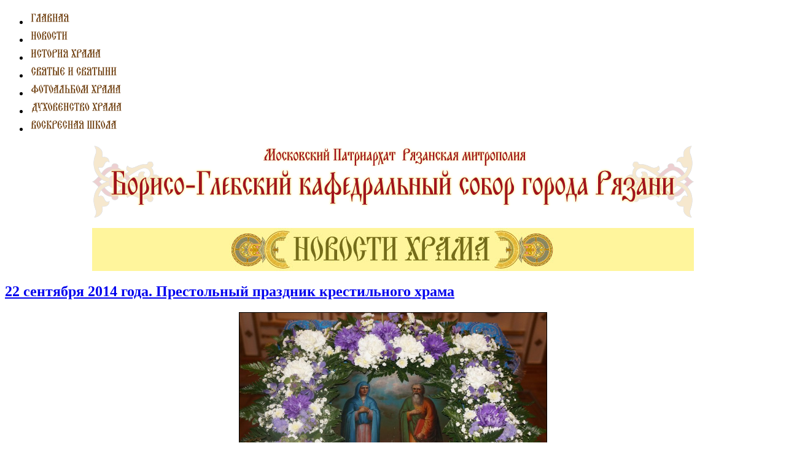

--- FILE ---
content_type: text/html; charset=utf-8
request_url: http://bgsobor.ru/sentyabr-2014-goda/162-22-sentyabrya-2014-goda-prestolnyj-prazdnik-krestilnogo-khrama
body_size: 39297
content:

<!DOCTYPE html PUBLIC "-//W3C//DTD XHTML 1.0 Transitional//EN" "http://www.w3.org/TR/xhtml1/DTD/xhtml1-transitional.dtd">
<html xmlns="http://www.w3.org/1999/xhtml" xml:lang="ru-ru" lang="ru-ru" >
<head>
  <base href="http://bgsobor.ru/sentyabr-2014-goda/162-22-sentyabrya-2014-goda-prestolnyj-prazdnik-krestilnogo-khrama" />
  <meta http-equiv="content-type" content="text/html; charset=utf-8" />
  <meta name="generator" content="Joomla! - Open Source Content Management" />
  <title>22 сентября 2014 года. Престольный праздник крестильного храма</title>
  <link href="/templates/mega_exiria/favicon.ico" rel="shortcut icon" type="image/vnd.microsoft.icon" />
  <link rel="stylesheet" href="/components/com_phocagallery/assets/phocagallery.css" type="text/css" />
  <link rel="stylesheet" href="/media/system/css/modal.css" type="text/css" />
  <link rel="stylesheet" href="/components/com_phocagallery/assets/js/slimbox/css/slimbox.css" type="text/css" />
  <link rel="stylesheet" href="/plugins/system/jcemediabox/css/jcemediabox.css?version=114" type="text/css" />
  <link rel="stylesheet" href="/plugins/system/jcemediabox/themes/standard/css/style.css?version=114" type="text/css" />
  <script src="/media/system/js/mootools-core.js" type="text/javascript"></script>
  <script src="/media/system/js/core.js" type="text/javascript"></script>
  <script src="/media/system/js/caption.js" type="text/javascript"></script>
  <script src="/media/system/js/modal.js" type="text/javascript"></script>
  <script src="/components/com_phocagallery/assets/js/slimbox/slimbox.js" type="text/javascript"></script>
  <script src="/components/com_phocagallery/assets/overlib/overlib_mini.js" type="text/javascript"></script>
  <script src="/plugins/system/jcemediabox/js/jcemediabox.js?version=114" type="text/javascript"></script>
  <script src="/media/system/js/mootools-more.js" type="text/javascript"></script>
  <script src="http://bgsobor.ru//templates/mega_exiria/js/mega_menudropdown.js" type="text/javascript"></script>
  <script type="text/javascript">
window.addEvent('load', function() {
				new JCaption('img.caption');
			});
		window.addEvent('domready', function() {

			SqueezeBox.initialize({});
			SqueezeBox.assign($$('a.modal-button'), {
				parse: 'rel'
			});
		});JCEMediaObject.init('/', {flash:"10,0,22,87",windowmedia:"5,1,52,701",quicktime:"6,0,2,0",realmedia:"7,0,0,0",shockwave:"8,5,1,0"});JCEMediaBox.init({popup:{width:"",height:"",legacy:0,lightbox:0,shadowbox:0,resize:1,icons:1,overlay:1,overlayopacity:0.8,overlaycolor:"#000000",fadespeed:500,scalespeed:500,hideobjects:0,scrolling:"fixed",close:2,labels:{'close':'Close','next':'Next','previous':'Previous','cancel':'Cancel','numbers':'{$current} of {$total}'}},tooltip:{className:"tooltip",opacity:0.8,speed:150,position:"br",offsets:{x: 16, y: 16}},base:"/",imgpath:"plugins/system/jcemediabox/img",theme:"standard",themecustom:"",themepath:"plugins/system/jcemediabox/themes"});
  </script>
  <style type="text/css">
.bgPhocaClass{
										background:#666666;
										filter:alpha(opacity=70);
										opacity: 0.7;
										-moz-opacity:0.7;
										z-index:1000;
										}
										.fgPhocaClass{
										background:#f6f6f6;
										filter:alpha(opacity=100);
										opacity: 1;
										-moz-opacity:1;
										z-index:1000;
										}
										.fontPhocaClass{
										color:#000000;
										z-index:1001;
										}
										.capfontPhocaClass, .capfontclosePhocaClass{
										color:#ffffff;
										font-weight:bold;
										z-index:1001;
										} </style>
  <style type="text/css">
 #sbox-window {background-color:#6b6b6b;padding:2px} 
 #sbox-overlay {background-color:#000000;} 

 </style>
  <style type="text/css">
 .pgplugin1 {border:1px solid #e8e8e8 ; background: #fcfcfc ;}
 .pgplugin1:hover, .pgplugin0.hover {border:1px solid #b36b00 ; background: #f5f5f5 ;}

 </style>
  <!--[if lt IE 8]>
<link rel="stylesheet" href="/components/com_phocagallery/assets/phocagalleryieall.css" type="text/css" />
<![endif]-->

  <link href="/templates/mega_exiria/css/layout.css" rel="stylesheet" type="text/css" />
  <link href="/templates/mega_exiria/css/template.css" rel="stylesheet" type="text/css" />
  <link href="/templates/mega_exiria/css/typography.css" rel="stylesheet" type="text/css" />
  <link href="/templates/mega_exiria/css/customs.css" rel="stylesheet" type="text/css" />
  <link href="/templates/mega_exiria/css/menu.css" rel="stylesheet" type="text/css" />

<!--[if IE 6]>
  <link href="/templates/mega_exiria/css/ie6.css" rel="stylesheet" type="text/css" />
<![endif]-->

<!--[if IE 7]>
  <link href="/templates/mega_exiria/css/ie7.css" rel="stylesheet" type="text/css" />
<![endif]-->

<!--[if IE 8]>
  <link href="/templates/mega_exiria/css/ie8.css" rel="stylesheet" type="text/css" />
<![endif]-->


</head>
<body id="mega_page">
  <div class="mega_wrapper">
    <div class="mega_wrapper_i">
      <div class="mega_header">
        <div class="header_i">
          <!-- <div class="logobox">
                                    <a href="http://bgsobor.ru/"  class="logo"></a>
                      </div> -->
                    <div class="mega_menu">
            <div id="mega_menu">
              <ul class="menu level0">
<li id="item-101" class="first"><a href="/" ><span><img src="/images/menu/glavnaya.png" alt="Главная" /></span></a></li><li id="item-120"><a href="/novosti" ><span><img src="/images/menu/novosti.png" alt="Новости" /></span></a></li><li id="item-121"><a href="/pervye-upominaniya" ><span><img src="/images/menu/istoriya.png" alt="История храма" /></span></a></li><li id="item-122"><a href="/svyatye-i-svyatyni" ><span><img src="/images/menu/sv.png" alt="Святые и святыни" /></span></a></li><li id="item-123"><a href="/fotoalbom-khrama" ><span><img src="/images/menu/photoalbum.png" alt="Фотоальбом храма" /></span></a></li><li id="item-124"><a href="/dukhovenstvo-boriso-glebskogo-sobora-goroda-ryazani" ><span><img src="/images/menu/duhovenstvo.png" alt="Духовенство храма" /></span></a></li><li id="item-125"><a href="/voskresnaya-shkola-boriso-glebskogo-sobora-goroda-ryazani" ><span><img src="/images/menu/voskresnaya.png" alt="Воскресная школа" /></span></a></li></ul>
            </div>
          </div>
                  </div>
      </div>
            <div class="megaslider_meganewsline_follow">
        <div class="rounded_top">
          <div class="rounded_top_left">
            <div class="rounded_top_right"></div>
          </div>
        </div>
        <div class="rounded_mid">
          <div class="rounded_mid_i">
                        <div class="mega_slider">
              

<div class="custom"  >
	<p><img src="/images/new-head-bgsobor-all.png" border="0" alt="" style="display: block; margin-left: auto; margin-right: auto;" /></p></div>


<div class="custom"  >
	<p><img style="display: block; margin-left: auto; margin-right: auto;" src="/images/plashki/novosti-hrama-b.jpg" alt="" /></p></div>

            </div>
                                  </div>
        </div>
        <div class="rounded_bot"></div>
      </div>
            <div class="mega_main_body">
        <div class="mega_main_body_i">
          <div class="rounded_top"></div>
          <div class="rounded_mid">
            <div class="rounded_mid_i">
              <div class="main_content">
                <div class="main_content_i">
                                    <div class="front_page_fl">
                    <div class="front_page_i">
                      <div class="mega-wrap-page">
	<div class="item-page">
					<h2 class="mega-title">
										<a href="/sentyabr-2014-goda/162-22-sentyabrya-2014-goda-prestolnyj-prazdnik-krestilnogo-khrama">
							22 сентября 2014 года. Престольный праздник крестильного храма</a>
								</h2>
		
	
		
			
			
		
								
			
			
		<p><img style="border: 1px solid #000000; display: block; margin-left: auto; margin-right: auto;" src="/images/phocagallery/2014/09/220914/thumbs/phoca_thumb_l_220914-01.jpg" height="333" width="500" /></p>
<p>&nbsp;</p>
<p>22 сентября 2014 года – престольный праздник в крестильном храме во имя святых Праведных Богоотец Иоакима и Анны на территории Борисо-Глебского собора города Рязани. В этот день настоятель собора протоиерей Николай Сорокин совершил в нем Божественную Литургию. Можно с уверенностью сказать, что не только в нашем городе, но и по всей России (и даже в дальних странах), живут сотни и тысячи людей, духовный путь которых начался с принятия Святого Крещения в этом небольшом, но уютном храме в самом центре города Рязани. </p>
<p> </p>
<p>&nbsp;</p>
<p><div class="phocagallery">
<div class="phocagallery-box-file pgplugin1" style="height:118px; width:120px;margin: 0px;padding: 0px;">
<center>
<div class="phocagallery-box-file-first" style="background: url('/components/com_phocagallery/assets/images/shadow=0.png') 0px 0px no-repeat;height: 118px; width: 118px;">
<div class="phocagallery-box-file-second" >
<div class="phocagallery-box-file-third" >
<center>
<a class="slimbox" title="22 сентября 2014 года" href="/images/phocagallery/2014/09/220914/thumbs/phoca_thumb_l_220914-01.jpg" rel="lightbox-PhocaGalleryPl1"  >
<img class="pg-image"  src="/images/phocagallery/2014/09/220914/thumbs/phoca_thumb_m_220914-01.jpg" alt="22 сентября 2014 года" /></a></center>
</div>
</div>
</div>
</center>
</div><div class="phocagallery-box-file pgplugin1" style="height:118px; width:120px;margin: 0px;padding: 0px;">
<center>
<div class="phocagallery-box-file-first" style="background: url('/components/com_phocagallery/assets/images/shadow=0.png') 0px 0px no-repeat;height: 118px; width: 118px;">
<div class="phocagallery-box-file-second" >
<div class="phocagallery-box-file-third" >
<center>
<a class="slimbox" title="22 сентября 2014 года" href="/images/phocagallery/2014/09/220914/thumbs/phoca_thumb_l_220914-02.jpg" rel="lightbox-PhocaGalleryPl1"  >
<img class="pg-image"  src="/images/phocagallery/2014/09/220914/thumbs/phoca_thumb_m_220914-02.jpg" alt="22 сентября 2014 года" /></a></center>
</div>
</div>
</div>
</center>
</div><div class="phocagallery-box-file pgplugin1" style="height:118px; width:120px;margin: 0px;padding: 0px;">
<center>
<div class="phocagallery-box-file-first" style="background: url('/components/com_phocagallery/assets/images/shadow=0.png') 0px 0px no-repeat;height: 118px; width: 118px;">
<div class="phocagallery-box-file-second" >
<div class="phocagallery-box-file-third" >
<center>
<a class="slimbox" title="22 сентября 2014 года" href="/images/phocagallery/2014/09/220914/thumbs/phoca_thumb_l_220914-03.jpg" rel="lightbox-PhocaGalleryPl1"  >
<img class="pg-image"  src="/images/phocagallery/2014/09/220914/thumbs/phoca_thumb_m_220914-03.jpg" alt="22 сентября 2014 года" /></a></center>
</div>
</div>
</div>
</center>
</div><div class="phocagallery-box-file pgplugin1" style="height:118px; width:120px;margin: 0px;padding: 0px;">
<center>
<div class="phocagallery-box-file-first" style="background: url('/components/com_phocagallery/assets/images/shadow=0.png') 0px 0px no-repeat;height: 118px; width: 118px;">
<div class="phocagallery-box-file-second" >
<div class="phocagallery-box-file-third" >
<center>
<a class="slimbox" title="22 сентября 2014 года" href="/images/phocagallery/2014/09/220914/thumbs/phoca_thumb_l_220914-04.jpg" rel="lightbox-PhocaGalleryPl1"  >
<img class="pg-image"  src="/images/phocagallery/2014/09/220914/thumbs/phoca_thumb_m_220914-04.jpg" alt="22 сентября 2014 года" /></a></center>
</div>
</div>
</div>
</center>
</div><div class="phocagallery-box-file pgplugin1" style="height:118px; width:120px;margin: 0px;padding: 0px;">
<center>
<div class="phocagallery-box-file-first" style="background: url('/components/com_phocagallery/assets/images/shadow=0.png') 0px 0px no-repeat;height: 118px; width: 118px;">
<div class="phocagallery-box-file-second" >
<div class="phocagallery-box-file-third" >
<center>
<a class="slimbox" title="22 сентября 2014 года" href="/images/phocagallery/2014/09/220914/thumbs/phoca_thumb_l_220914-05.jpg" rel="lightbox-PhocaGalleryPl1"  >
<img class="pg-image"  src="/images/phocagallery/2014/09/220914/thumbs/phoca_thumb_m_220914-05.jpg" alt="22 сентября 2014 года" /></a></center>
</div>
</div>
</div>
</center>
</div><div class="phocagallery-box-file pgplugin1" style="height:118px; width:120px;margin: 0px;padding: 0px;">
<center>
<div class="phocagallery-box-file-first" style="background: url('/components/com_phocagallery/assets/images/shadow=0.png') 0px 0px no-repeat;height: 118px; width: 118px;">
<div class="phocagallery-box-file-second" >
<div class="phocagallery-box-file-third" >
<center>
<a class="slimbox" title="22 сентября 2014 года" href="/images/phocagallery/2014/09/220914/thumbs/phoca_thumb_l_220914-06.jpg" rel="lightbox-PhocaGalleryPl1"  >
<img class="pg-image"  src="/images/phocagallery/2014/09/220914/thumbs/phoca_thumb_m_220914-06.jpg" alt="22 сентября 2014 года" /></a></center>
</div>
</div>
</div>
</center>
</div><div class="phocagallery-box-file pgplugin1" style="height:118px; width:120px;margin: 0px;padding: 0px;">
<center>
<div class="phocagallery-box-file-first" style="background: url('/components/com_phocagallery/assets/images/shadow=0.png') 0px 0px no-repeat;height: 118px; width: 118px;">
<div class="phocagallery-box-file-second" >
<div class="phocagallery-box-file-third" >
<center>
<a class="slimbox" title="22 сентября 2014 года" href="/images/phocagallery/2014/09/220914/thumbs/phoca_thumb_l_220914-07.jpg" rel="lightbox-PhocaGalleryPl1"  >
<img class="pg-image"  src="/images/phocagallery/2014/09/220914/thumbs/phoca_thumb_m_220914-07.jpg" alt="22 сентября 2014 года" /></a></center>
</div>
</div>
</div>
</center>
</div><div class="phocagallery-box-file pgplugin1" style="height:118px; width:120px;margin: 0px;padding: 0px;">
<center>
<div class="phocagallery-box-file-first" style="background: url('/components/com_phocagallery/assets/images/shadow=0.png') 0px 0px no-repeat;height: 118px; width: 118px;">
<div class="phocagallery-box-file-second" >
<div class="phocagallery-box-file-third" >
<center>
<a class="slimbox" title="22 сентября 2014 года" href="/images/phocagallery/2014/09/220914/thumbs/phoca_thumb_l_220914-08.jpg" rel="lightbox-PhocaGalleryPl1"  >
<img class="pg-image"  src="/images/phocagallery/2014/09/220914/thumbs/phoca_thumb_m_220914-08.jpg" alt="22 сентября 2014 года" /></a></center>
</div>
</div>
</div>
</center>
</div><div class="phocagallery-box-file pgplugin1" style="height:118px; width:120px;margin: 0px;padding: 0px;">
<center>
<div class="phocagallery-box-file-first" style="background: url('/components/com_phocagallery/assets/images/shadow=0.png') 0px 0px no-repeat;height: 118px; width: 118px;">
<div class="phocagallery-box-file-second" >
<div class="phocagallery-box-file-third" >
<center>
<a class="slimbox" title="22 сентября 2014 года" href="/images/phocagallery/2014/09/220914/thumbs/phoca_thumb_l_220914-09.jpg" rel="lightbox-PhocaGalleryPl1"  >
<img class="pg-image"  src="/images/phocagallery/2014/09/220914/thumbs/phoca_thumb_m_220914-09.jpg" alt="22 сентября 2014 года" /></a></center>
</div>
</div>
</div>
</center>
</div><div class="phocagallery-box-file pgplugin1" style="height:118px; width:120px;margin: 0px;padding: 0px;">
<center>
<div class="phocagallery-box-file-first" style="background: url('/components/com_phocagallery/assets/images/shadow=0.png') 0px 0px no-repeat;height: 118px; width: 118px;">
<div class="phocagallery-box-file-second" >
<div class="phocagallery-box-file-third" >
<center>
<a class="slimbox" title="22 сентября 2014 года" href="/images/phocagallery/2014/09/220914/thumbs/phoca_thumb_l_220914-10.jpg" rel="lightbox-PhocaGalleryPl1"  >
<img class="pg-image"  src="/images/phocagallery/2014/09/220914/thumbs/phoca_thumb_m_220914-10.jpg" alt="22 сентября 2014 года" /></a></center>
</div>
</div>
</div>
</center>
</div><div class="phocagallery-box-file pgplugin1" style="height:118px; width:120px;margin: 0px;padding: 0px;">
<center>
<div class="phocagallery-box-file-first" style="background: url('/components/com_phocagallery/assets/images/shadow=0.png') 0px 0px no-repeat;height: 118px; width: 118px;">
<div class="phocagallery-box-file-second" >
<div class="phocagallery-box-file-third" >
<center>
<a class="slimbox" title="22 сентября 2014 года" href="/images/phocagallery/2014/09/220914/thumbs/phoca_thumb_l_220914-11.jpg" rel="lightbox-PhocaGalleryPl1"  >
<img class="pg-image"  src="/images/phocagallery/2014/09/220914/thumbs/phoca_thumb_m_220914-11.jpg" alt="22 сентября 2014 года" /></a></center>
</div>
</div>
</div>
</center>
</div><div class="phocagallery-box-file pgplugin1" style="height:118px; width:120px;margin: 0px;padding: 0px;">
<center>
<div class="phocagallery-box-file-first" style="background: url('/components/com_phocagallery/assets/images/shadow=0.png') 0px 0px no-repeat;height: 118px; width: 118px;">
<div class="phocagallery-box-file-second" >
<div class="phocagallery-box-file-third" >
<center>
<a class="slimbox" title="22 сентября 2014 года" href="/images/phocagallery/2014/09/220914/thumbs/phoca_thumb_l_220914-12.jpg" rel="lightbox-PhocaGalleryPl1"  >
<img class="pg-image"  src="/images/phocagallery/2014/09/220914/thumbs/phoca_thumb_m_220914-12.jpg" alt="22 сентября 2014 года" /></a></center>
</div>
</div>
</div>
</center>
</div><div class="phocagallery-box-file pgplugin1" style="height:118px; width:120px;margin: 0px;padding: 0px;">
<center>
<div class="phocagallery-box-file-first" style="background: url('/components/com_phocagallery/assets/images/shadow=0.png') 0px 0px no-repeat;height: 118px; width: 118px;">
<div class="phocagallery-box-file-second" >
<div class="phocagallery-box-file-third" >
<center>
<a class="slimbox" title="22 сентября 2014 года" href="/images/phocagallery/2014/09/220914/thumbs/phoca_thumb_l_220914-13.jpg" rel="lightbox-PhocaGalleryPl1"  >
<img class="pg-image"  src="/images/phocagallery/2014/09/220914/thumbs/phoca_thumb_m_220914-13.jpg" alt="22 сентября 2014 года" /></a></center>
</div>
</div>
</div>
</center>
</div><div class="phocagallery-box-file pgplugin1" style="height:118px; width:120px;margin: 0px;padding: 0px;">
<center>
<div class="phocagallery-box-file-first" style="background: url('/components/com_phocagallery/assets/images/shadow=0.png') 0px 0px no-repeat;height: 118px; width: 118px;">
<div class="phocagallery-box-file-second" >
<div class="phocagallery-box-file-third" >
<center>
<a class="slimbox" title="22 сентября 2014 года" href="/images/phocagallery/2014/09/220914/thumbs/phoca_thumb_l_220914-14.jpg" rel="lightbox-PhocaGalleryPl1"  >
<img class="pg-image"  src="/images/phocagallery/2014/09/220914/thumbs/phoca_thumb_m_220914-14.jpg" alt="22 сентября 2014 года" /></a></center>
</div>
</div>
</div>
</center>
</div><div class="phocagallery-box-file pgplugin1" style="height:118px; width:120px;margin: 0px;padding: 0px;">
<center>
<div class="phocagallery-box-file-first" style="background: url('/components/com_phocagallery/assets/images/shadow=0.png') 0px 0px no-repeat;height: 118px; width: 118px;">
<div class="phocagallery-box-file-second" >
<div class="phocagallery-box-file-third" >
<center>
<a class="slimbox" title="22 сентября 2014 года" href="/images/phocagallery/2014/09/220914/thumbs/phoca_thumb_l_220914-15.jpg" rel="lightbox-PhocaGalleryPl1"  >
<img class="pg-image"  src="/images/phocagallery/2014/09/220914/thumbs/phoca_thumb_m_220914-15.jpg" alt="22 сентября 2014 года" /></a></center>
</div>
</div>
</div>
</center>
</div><div class="phocagallery-box-file pgplugin1" style="height:118px; width:120px;margin: 0px;padding: 0px;">
<center>
<div class="phocagallery-box-file-first" style="background: url('/components/com_phocagallery/assets/images/shadow=0.png') 0px 0px no-repeat;height: 118px; width: 118px;">
<div class="phocagallery-box-file-second" >
<div class="phocagallery-box-file-third" >
<center>
<a class="slimbox" title="22 сентября 2014 года" href="/images/phocagallery/2014/09/220914/thumbs/phoca_thumb_l_220914-16.jpg" rel="lightbox-PhocaGalleryPl1"  >
<img class="pg-image"  src="/images/phocagallery/2014/09/220914/thumbs/phoca_thumb_m_220914-16.jpg" alt="22 сентября 2014 года" /></a></center>
</div>
</div>
</div>
</center>
</div><div class="phocagallery-box-file pgplugin1" style="height:118px; width:120px;margin: 0px;padding: 0px;">
<center>
<div class="phocagallery-box-file-first" style="background: url('/components/com_phocagallery/assets/images/shadow=0.png') 0px 0px no-repeat;height: 118px; width: 118px;">
<div class="phocagallery-box-file-second" >
<div class="phocagallery-box-file-third" >
<center>
<a class="slimbox" title="22 сентября 2014 года" href="/images/phocagallery/2014/09/220914/thumbs/phoca_thumb_l_220914-17.jpg" rel="lightbox-PhocaGalleryPl1"  >
<img class="pg-image"  src="/images/phocagallery/2014/09/220914/thumbs/phoca_thumb_m_220914-17.jpg" alt="22 сентября 2014 года" /></a></center>
</div>
</div>
</div>
</center>
</div><div class="phocagallery-box-file pgplugin1" style="height:118px; width:120px;margin: 0px;padding: 0px;">
<center>
<div class="phocagallery-box-file-first" style="background: url('/components/com_phocagallery/assets/images/shadow=0.png') 0px 0px no-repeat;height: 118px; width: 118px;">
<div class="phocagallery-box-file-second" >
<div class="phocagallery-box-file-third" >
<center>
<a class="slimbox" title="22 сентября 2014 года" href="/images/phocagallery/2014/09/220914/thumbs/phoca_thumb_l_220914-18.jpg" rel="lightbox-PhocaGalleryPl1"  >
<img class="pg-image"  src="/images/phocagallery/2014/09/220914/thumbs/phoca_thumb_m_220914-18.jpg" alt="22 сентября 2014 года" /></a></center>
</div>
</div>
</div>
</center>
</div><div class="phocagallery-box-file pgplugin1" style="height:118px; width:120px;margin: 0px;padding: 0px;">
<center>
<div class="phocagallery-box-file-first" style="background: url('/components/com_phocagallery/assets/images/shadow=0.png') 0px 0px no-repeat;height: 118px; width: 118px;">
<div class="phocagallery-box-file-second" >
<div class="phocagallery-box-file-third" >
<center>
<a class="slimbox" title="22 сентября 2014 года" href="/images/phocagallery/2014/09/220914/thumbs/phoca_thumb_l_220914-19.jpg" rel="lightbox-PhocaGalleryPl1"  >
<img class="pg-image"  src="/images/phocagallery/2014/09/220914/thumbs/phoca_thumb_m_220914-19.jpg" alt="22 сентября 2014 года" /></a></center>
</div>
</div>
</div>
</center>
</div><div class="phocagallery-box-file pgplugin1" style="height:118px; width:120px;margin: 0px;padding: 0px;">
<center>
<div class="phocagallery-box-file-first" style="background: url('/components/com_phocagallery/assets/images/shadow=0.png') 0px 0px no-repeat;height: 118px; width: 118px;">
<div class="phocagallery-box-file-second" >
<div class="phocagallery-box-file-third" >
<center>
<a class="slimbox" title="22 сентября 2014 года" href="/images/phocagallery/2014/09/220914/thumbs/phoca_thumb_l_220914-20.jpg" rel="lightbox-PhocaGalleryPl1"  >
<img class="pg-image"  src="/images/phocagallery/2014/09/220914/thumbs/phoca_thumb_m_220914-20.jpg" alt="22 сентября 2014 года" /></a></center>
</div>
</div>
</div>
</center>
</div><div class="phocagallery-box-file pgplugin1" style="height:118px; width:120px;margin: 0px;padding: 0px;">
<center>
<div class="phocagallery-box-file-first" style="background: url('/components/com_phocagallery/assets/images/shadow=0.png') 0px 0px no-repeat;height: 118px; width: 118px;">
<div class="phocagallery-box-file-second" >
<div class="phocagallery-box-file-third" >
<center>
<a class="slimbox" title="22 сентября 2014 года" href="/images/phocagallery/2014/09/220914/thumbs/phoca_thumb_l_220914-21.jpg" rel="lightbox-PhocaGalleryPl1"  >
<img class="pg-image"  src="/images/phocagallery/2014/09/220914/thumbs/phoca_thumb_m_220914-21.jpg" alt="22 сентября 2014 года" /></a></center>
</div>
</div>
</div>
</center>
</div><div class="phocagallery-box-file pgplugin1" style="height:118px; width:120px;margin: 0px;padding: 0px;">
<center>
<div class="phocagallery-box-file-first" style="background: url('/components/com_phocagallery/assets/images/shadow=0.png') 0px 0px no-repeat;height: 118px; width: 118px;">
<div class="phocagallery-box-file-second" >
<div class="phocagallery-box-file-third" >
<center>
<a class="slimbox" title="22 сентября 2014 года" href="/images/phocagallery/2014/09/220914/thumbs/phoca_thumb_l_220914-22.jpg" rel="lightbox-PhocaGalleryPl1"  >
<img class="pg-image"  src="/images/phocagallery/2014/09/220914/thumbs/phoca_thumb_m_220914-22.jpg" alt="22 сентября 2014 года" /></a></center>
</div>
</div>
</div>
</center>
</div></div><div style="clear:both"> </div></p>
<p>&nbsp;</p>
<p>Святой праведный Иоаким, сын Варпафира, был потомком царя Давида. Царь Давид, которому Бог обещал, что от семени его потомков родится Спаситель мира. Праведная Анна была дочерью Матфана и по отцу была из колена Левина, а по матери – из колена Иудина. Супруги жили в Назарете Галилейском. Они не имели детей до глубокой старости и всю жизнь скорбели об этом. Им приходилось переносить презрение и насмешки, так как в то время бесчадие считалось позором. Но они никогда не роптали и только горячо молились Богу, смиренно уповая на Его Волю.</p>
<p>&nbsp;</p>
<p>Однажды, во время большого праздника, дары, которые праведный Иоаким взял в Иерусалим для принесения их Богу, не были приняты священником Рувимом, который считал, что бездетный муж недостоин приносить жертву Богу. Это очень опечалило старца, и он, считая себя самым грешным из людей, решил не возвращаться домой, а поселиться в одиночестве в пустынном месте. Его праведная супруга Анна, узнав, какому унижению подвергся ее муж, стала в посте и молитве скорбно просить Бога о даровании ей ребенка. В пустынном уединении и постничестве о том же просил Бога и праведный Иоаким. И молитва святых супругов была услышана: им обоим Ангел. Архангел ГавриилХрамы возвестил о том, что родится у них Дочь, Которую благословит весь род человеческий. По повелению Небесного Вестника, праведные Иоаким и Анна встретились в Иерусалиме, где, по обетованию Божию, у них и родилась Дочь, нареченная Марией.</p>
<p>&nbsp;</p>
<p>Святой Иоаким преставился через несколько лет по введении во храм Благословенной своей Дочери, в 80-летнем возрасте. Святая Анна скончалась 70-ти лет, через два года после него, проведя их при храме, рядом с Дочерью.</p>
<p>&nbsp;</p>
<p>&nbsp;</p>	
			</div>
</div>
                    </div>
                  </div>
                                    <div class="right_column">
                    	<div class="megamodule module">
				<div class="megamodules_i clearfix">
		

<div class="custom"  >
	<p><img src="/images/plashki/adress-side.png" alt="" /></p></div>
		</div>
	</div>
	<div class="megamodule module">
				<div class="megamodules_i clearfix">
		

<div class="custom"  >
	<p style="text-align: left;"><span style="color: #000000;"><strong>Индекс:</strong> 390000,</span></p>
<p style="text-align: left;"><span style="color: #000000;">город Рязань, ул. Сенная, д.32</span></p>
<p style="text-align: left;"><span style="color: #000000;"><strong>Телефон:</strong> <em>(4912)</em> 25-54-12; 25-69-73; </span></p>
<p style="text-align: left;"><strong><span style="color: #000000; font-size: 12.16px;">В храме: </span></strong><span style="color: #000000; font-size: 12.16px;">+7 (960) 567-76-53</span></p>
<p style="text-align: left;"><strong><span style="color: #000000; font-size: 12.16px;">E-mail: </span></strong><span style="color: #000000; font-size: 12.16px;"><script type='text/javascript'>
 <!--
 var prefix = '&#109;a' + 'i&#108;' + '&#116;o';
 var path = 'hr' + 'ef' + '=';
 var addy95412 = 'b-g-s&#111;b&#111;r' + '&#64;';
 addy95412 = addy95412 + 'y&#97;nd&#101;x' + '&#46;' + 'r&#117;';
 document.write('<a ' + path + '\'' + prefix + ':' + addy95412 + '\'>');
 document.write(addy95412);
 document.write('<\/a>');
 //-->\n </script><script type='text/javascript'>
 <!--
 document.write('<span style=\'display: none;\'>');
 //-->
 </script>Этот адрес электронной почты защищен от спам-ботов. У вас должен быть включен JavaScript для просмотра.
 <script type='text/javascript'>
 <!--
 document.write('</');
 document.write('span>');
 //-->
 </script></span></p>
<p style="text-align: left;"><span style="color: #000000;"> </span></p>
<p style="text-align: left;"><em>В праздничные, субботние и воскресные дни</em></p>
<p><span style="color: #000000;"><strong>храм открывается в 6.00</strong></span></p>
<p><span style="color: #000000;">(начало ранней литургии в <strong>6.15</strong>)</span></p>
<p><span style="color: #000000;"><em>В простые дни</em></span><br /><span style="color: #000000;"><strong>храм открывается в 7.00</strong></span></p>
<p><span style="color: #000000;">(начало литургии в <strong>8.00</strong>)</span></p>
<p><span style="color: #000000;"> </span></p>
<p><strong><span style="color: #000000;">Как подать записку<br />дистанционно:</span></strong></p>
<p><strong><span style="color: #000000;"> </span></strong></p>
<p><span style="color: #000000;"><span>1. Имена о здравии и упокоении <br />прислать на </span><strong>электронный адрес</strong><span>: </span><script type='text/javascript'>
 <!--
 var prefix = '&#109;a' + 'i&#108;' + '&#116;o';
 var path = 'hr' + 'ef' + '=';
 var addy83079 = 'b-g-s&#111;b&#111;r' + '&#64;';
 addy83079 = addy83079 + 'y&#97;nd&#101;x' + '&#46;' + 'r&#117;';
 var addy_text83079 = 'b-g-s&#111;b&#111;r' + '&#64;' + 'y&#97;nd&#101;x' + '&#46;' + 'r&#117;';
 document.write('<a ' + path + '\'' + prefix + ':' + addy83079 + '\'>');
 document.write(addy_text83079);
 document.write('<\/a>');
 //-->\n </script><script type='text/javascript'>
 <!--
 document.write('<span style=\'display: none;\'>');
 //-->
 </script>Этот адрес электронной почты защищен от спам-ботов. У вас должен быть включен JavaScript для просмотра.
 <script type='text/javascript'>
 <!--
 document.write('</');
 document.write('span>');
 //-->
 </script></span></p>
<p> </p>
<p>2. Пожертвование перечислить <br />на одну из <strong>карт Сбербанка</strong>:</p>
<p><span style="font-size: 12.16px;"><em>Ключарь собора:</em> <br /><strong>4276 5300 1528 8926</strong> <br />Владелец карты: <br />Георгий Иванович Аверин</span></p>
<p><span style="font-size: 12.16px;"><em>Казначей собора:</em> <br /><strong>4276 5300 1901 2207</strong> <br />Владелец карты: <br />Мария Борисовна Родионова</span></p>
<p><span style="color: #000000;"> </span></p></div>
		</div>
	</div>
	<div class="megamodule module">
				<div class="megamodules_i clearfix">
		

<div class="custom"  >
	<p><img style="display: block; margin-left: auto; margin-right: auto;" src="/images/plashki/ikonnaya-lavka.png" alt="" /></p></div>
		</div>
	</div>
	<div class="megamodule module">
				<div class="megamodules_i clearfix">
		

<div class="custom"  >
	<p style="text-align: left;"><span style="color: #000000;"><strong>Иконная лавка</strong> работает:<br /></span></p>
<p style="text-align: left;"><span style="color: #000000;">с 8.00 до 18.00<br /></span></p>
<p style="text-align: left;"><span style="color: #000000;">перерыв на обед<br /></span></p>
<p><span style="color: #000000;">с 12.00 до 13.00</span></p></div>
		</div>
	</div>
	<div class="megamodule module">
				<div class="megamodules_i clearfix">
		

<div class="custom"  >
	<p><img src="/images/plashki/krestilnyi-hram.png" alt="" /></p></div>
		</div>
	</div>
	<div class="megamodule module">
				<div class="megamodules_i clearfix">
		

<div class="custom"  >
	<p style="text-align: left;">В связи с капитальным ремонтом крестильного храма,</p>
<p style="text-align: left;">с 23 мая 2023 года крещение детей совершается <span style="font-size: 12.16px;">в самом Соборе (Боголюбский предел).</span></p>
<p style="text-align: left;"><span style="font-size: 12.16px;"> </span></p>
<p style="text-align: left;">КРЕЩЕНИЕ проводится: в будни и субботу с 11 часов, в воскресенье с 12 часов.</p>
<p style="text-align: left;"><span style="font-size: 12.16px;"> </span></p>
<p style="text-align: left;"><span style="font-size: 12.16px;">БЕСЕДЫ для крестных родителей проходят в субботу и воскресенье в 15-30 в помещении библиотеки.</span></p>
<p style="text-align: left;"><br />БЕСЕДЫ для венчающихся проходят в субботу в 15 часов.</p>
<p style="text-align: left;"><br />По всем дополнительным вопросам обращайтесь за свечной ящик в храме.</p>
<p style="text-align: left;"><strong style="color: #000000; font-size: 12.16px;"> </strong></p>
<p style="text-align: left;"><strong style="color: #000000; font-size: 12.16px;">Таинство крещения </strong><strong style="color: #000000; font-size: 12.16px;">совершается ежедневно <span style="text-decoration: underline;">кроме понедельника</span> по предварительной записи по телефонам</strong><strong style="color: #000000; font-size: 12.16px;">:</strong></p>
<p>8 (4912) 25-69-73</p>
<p>+7 (960) 567-76-53</p>
<p><span style="font-size: 12.16px;"> </span></p>
<p style="text-align: left;"><strong> </strong></p>
<p style="text-align: left;"><strong>Работа гуманитарного склада:</strong></p>
<p style="text-align: left;"><span style="color: #ff0000;"><strong>В связи с ремонтом гуманитарный склад временно не работает</strong></span></p>
<p style="text-align: left;"><span style="color: #ff0000;"><strong> </strong></span></p>
<p style="text-align: left;"><span style="color: #ff0000;"><strong><span style="color: #000000;">ЦЕРКОВНАЯ ПОМОЩЬ НАРКОЗАВИСИМЫМ</span></strong></span></p>
<p style="text-align: left;"><span style="color: #ff0000;"><strong><span style="color: #000000;">сеть православных центров помощи для зависимых</span></strong></span></p>
<p style="text-align: left;"><span style="color: #ff0000;"><strong><span style="color: #000000;"> </span></strong></span></p>
<p style="text-align: left;"><span style="color: #ff0000;"><strong><span style="color: #000000;">8 (800) 600-16-93</span></strong></span></p>
<p style="text-align: left;"><span style="color: #ff0000;"><strong><span style="color: #000000;">бесплатно, профессионально, анонимно</span></strong></span></p>
<p style="text-align: left;"><span style="color: #ff0000;"><strong><span style="color: #000000;"> </span></strong></span></p>
<p style="text-align: left;"><span style="color: #3366ff;"><a href="http://protivnarko.ru" target="_blank"><span style="color: #3366ff;"><strong><span style="color: #000000;">protivnarko.ru</span></strong></span></a></span></p>
<p style="text-align: left;"><span style="color: #ff0000;"><strong><span style="color: #000000;">консультации по зависимости, подбор православного реабилитационного центра, он-лайн группы поддержки</span></strong></span></p>
<p style="text-align: left;"><strong> </strong></p></div>
		</div>
	</div>

                  </div>
                                  </div>
              </div>
              <!-- BOTTOM MODULES START HERE -->
                                            <!-- END -->
                  </div>
              </div>
              <div class="rounded_fp_bot"></div>
        </div>
      </div>
      <div class="mega_footer">
        <div class="mega_footer_i">
          <div class="mega_copyright">
            
          </div>
          <!-- <div class="top_page">
            <a href="#page">Top</a>
          </div> -->
        </div>
      </div>
    </div>
  </div>
  <div style="clear: both;"></div>
</body>
</html>

--- FILE ---
content_type: application/javascript
request_url: http://bgsobor.ru//templates/mega_exiria/js/mega_menudropdown.js
body_size: 4873
content:
/**
 # mega_exiria - Mega Exiria Template for Joomla! 1.7
 # author 		OmegaTheme.com
 # copyright 	Copyright(C) 2011 - OmegaTheme.com. All Rights Reserved.
 # @license 	http://www.gnu.org/licenses/gpl-2.0.html GNU/GPL
 # Website: 	http://omegatheme.com
 # Technical support: Forum - http://omegatheme.com/forum/
**/
/**------------------------------------------------------------------------
 * file: mega.menudropdown.js 1.7.0 00001, March 2011 12:00:00Z OmegaTheme $
 * package:	Mega Exiria Template
 *------------------------------------------------------------------------*/
if (typeof(MooTools) != 'undefined') {
	var subnav = new Array();
	
	Element.implement(
	{
		hide: function(timeout)
		{
			this.status = 'hide';
			clearTimeout(this.timeout);
			if (timeout) {
				this.timeout = setTimeout(this.anim.bind(this), timeout);
			} else {
				this.anim();
			}
		},
		
		show: function(timeout)
		{
			this.status = 'show';
			clearTimeout(this.timeout);
			if (timeout) {
				this.timeout = setTimeout(this.anim.bind(this), timeout);
			} else {
				this.anim();
			}
		},
		
		set_Active: function()
		{
			this.className += ' sfhover';
		},
		
		setDeactive: function() {
			this.className = this.className.replace(new RegExp(' sfhover\\b'), '');
		},
		
		anim: function()
		{
			if ((this.status == 'hide' && this.style.left != 'auto') || (this.status == 'show' && this.style.left == 'auto' && !this.hidding)) return;
			this.setStyle('overflow', 'hidden');
			if (this.status == 'show') {
				this.hidding = 0;
				this.hideAll();
			}
			
			if (this.status == 'hide') {
				this.hidding = 1;
				this.myFx2.cancel();
				if (this.parent._id) {
					this.myFx2.start('width', this.offsetWidth, 0);
				} else {
					this.myFx2.start('height', this.offsetHeight, 0);
				}
			} else {
				this.setStyle('left', 'auto');
				this.myFx2.cancel();
				if (this.parent._id) this.myFx2.start('width', 0, '211px');
					else this.myFx2.start('height', 0, this.mh);
			}
		},
		init: function()
		{
			this.mw = this.clientWidth;
		   	this.mh = this.clientHeight;
			if (this.parent._id) {
				this.myFx2 = new Fx.Tween(this, {
					duration: 300,
					link: 'cancel'
				});
				this.myFx2.set('width',0);
			} else {
				this.myFx2 = new Fx.Tween(this, {
					duration: 300,
					link: 'cancel'
				});
				this.myFx2.set('height',0);
			}
			
			this.setStyle('left', '-999em');
			
			animComp = function()
			{
				if (this.status == 'hide') {
					this.setStyle('left', '-999em');
					this.hidding = 0;
				}
				
				this.setStyle('overflow', '');
			}
			this.myFx2.addEvent('onComplete', animComp.bind(this));
		},
		
		hideAll: function()
		{
			for (var i = 0; i < subnav.length; i++) {
				if (!this.isChild(subnav[i])) {
					subnav[i].hide(0);
				}
			}
		},
		
		isChild: function(_obj)
		{
			obj = this;
			while (obj.parent) {
				if (obj._id == _obj._id) {
					return true;
				}
				obj = obj.parent;
			}
			return false;
		}
	});
	
	var DropdownMenu = new Class({
		
		initialize: function(element)
		{
			if(element.className == 'menu_round')
			{
				$A($(element).childNodes).each(function(el){
					if(el.className == 'menu_mid'){
						$A($(el).childNodes).each(function(el_1){
							if(el_1.nodeName.toLowerCase() == 'ul'){
								elm = $(el_1);
							}
						});
					}
				});
			}
			else
			{
				elm = $(element);
			}
			$A($(elm).childNodes).each(function(el_2){
				if (el_2.nodeName.toLowerCase() == 'li') {
					$A($(el_2).childNodes).each(function(el_3) {
						if (el_3.className == 'menu_round') {
							$(el_3)._id = subnav.length + 1;
							$(el_3).parent = $(element);
							subnav.push($(el_3));
							el_3.init();
							
							el_2.addEvent('mouseenter', function() {
								el_2.set_Active();
								el_3.show(0);
								return false;
								
							});
							
							el_2.addEvent('mouseleave', function() {
								el_2.setDeactive();
								el_3.hide(20);
							});
							
							new DropdownMenu(el_3);
							el_2.hasSub = 1;
						}
					});
					if (!el_2.hasSub) {
						el_2.addEvent('mouseenter', function() {
							el_2.set_Active();
							return false;
						});
						
						el_2.addEvent('mouseleave', function() {
							el_2.setDeactive();
						});
					}
				}
			});
			return this;
		}
	});
		window.addEvent('domready', function() {
			new DropdownMenu(document.getElement('#mega_menu ul.level0'));
		});
} else {
	sfHover = function()
	{
		var sfEls = document.getElementById("mega_menu").getElementsByTagName("li");
		for (var i = 0; i<sfEls.length; ++i) {
			sfEls[i].onmouseover = function() {
				this.className += " sfhover";
			}
			sfEls[i].onmouseout = function() {
				this.className = this.className.replace(new RegExp(" sfhover\\b"), "");
			}
		}
	}
	if (window.attachEvent) window.attachEvent("onload", sfHover);
}
/* +++++++++++++++ End +++++++++++++++++++ */